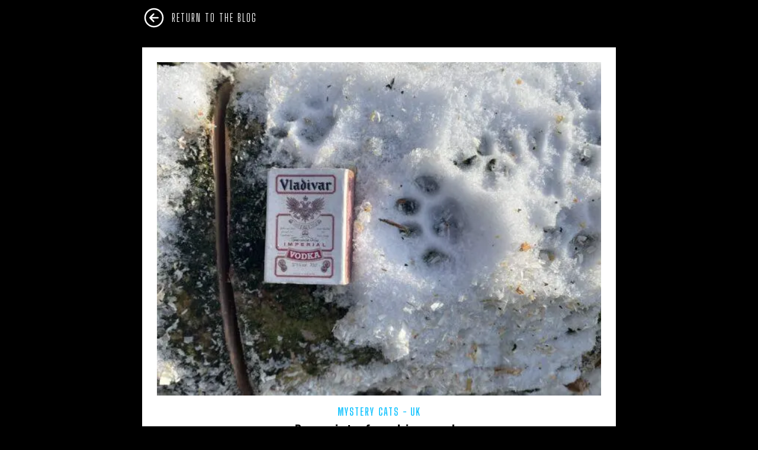

--- FILE ---
content_type: text/html; charset=UTF-8
request_url: https://cfz.org.uk/2023/01/pawprints-found-in-woods/
body_size: 10029
content:
<!DOCTYPE html>
<html>
	<head>
	<title>Pawprints found in woods  &#8211;  The Centre for Fortean Zoology</title>
	
<meta name='robots' content='max-image-preview:large' />
<script>window._wca = window._wca || [];</script>
<style id='wp-img-auto-sizes-contain-inline-css' type='text/css'>
img:is([sizes=auto i],[sizes^="auto," i]){contain-intrinsic-size:3000px 1500px}
/*# sourceURL=wp-img-auto-sizes-contain-inline-css */
</style>
<style id='classic-theme-styles-inline-css' type='text/css'>
/*! This file is auto-generated */
.wp-block-button__link{color:#fff;background-color:#32373c;border-radius:9999px;box-shadow:none;text-decoration:none;padding:calc(.667em + 2px) calc(1.333em + 2px);font-size:1.125em}.wp-block-file__button{background:#32373c;color:#fff;text-decoration:none}
/*# sourceURL=/wp-includes/css/classic-themes.min.css */
</style>
<link rel='stylesheet' id='mpp_gutenberg-css' href='https://cfz.org.uk/wp-content/plugins/profile-builder/add-ons-free/user-profile-picture/dist/blocks.style.build.css' type='text/css' media='all' />
<link rel='stylesheet' id='woocommerce-layout-css' href='https://cfz.org.uk/wp-content/plugins/woocommerce/assets/css/woocommerce-layout.css' type='text/css' media='all' />
<style id='woocommerce-layout-inline-css' type='text/css'>

	.infinite-scroll .woocommerce-pagination {
		display: none;
	}
/*# sourceURL=woocommerce-layout-inline-css */
</style>
<link rel='stylesheet' id='woocommerce-smallscreen-css' href='https://cfz.org.uk/wp-content/plugins/woocommerce/assets/css/woocommerce-smallscreen.css' type='text/css' media='only screen and (max-width: 768px)' />
<link rel='stylesheet' id='woocommerce-general-css' href='https://cfz.org.uk/wp-content/plugins/woocommerce/assets/css/woocommerce.css' type='text/css' media='all' />
<style id='woocommerce-inline-inline-css' type='text/css'>
.woocommerce form .form-row .required { visibility: visible; }
/*# sourceURL=woocommerce-inline-inline-css */
</style>
<link rel='stylesheet' id='brands-styles-css' href='https://cfz.org.uk/wp-content/plugins/woocommerce/assets/css/brands.css' type='text/css' media='all' />
<link rel='stylesheet' id='jetpack_likes-css' href='https://cfz.org.uk/wp-content/plugins/jetpack/modules/likes/style.css' type='text/css' media='all' />
<link rel='stylesheet' id='sharedaddy-css' href='https://cfz.org.uk/wp-content/plugins/jetpack/modules/sharedaddy/sharing.css' type='text/css' media='all' />
<link rel='stylesheet' id='social-logos-css' href='https://cfz.org.uk/wp-content/plugins/jetpack/_inc/social-logos/social-logos.min.css' type='text/css' media='all' />
<link rel='stylesheet' id='wppb_stylesheet-css' href='https://cfz.org.uk/wp-content/plugins/profile-builder/assets/css/style-front-end.css' type='text/css' media='all' />
<script type="text/javascript" src="https://cfz.org.uk/wp-includes/js/jquery/jquery.min.js" id="jquery-core-js"></script>
<script type="text/javascript" src="https://cfz.org.uk/wp-includes/js/jquery/jquery-migrate.min.js" id="jquery-migrate-js"></script>
<script type="text/javascript" src="https://cfz.org.uk/wp-content/plugins/woocommerce/assets/js/jquery-blockui/jquery.blockUI.min.js" id="wc-jquery-blockui-js" defer="defer" data-wp-strategy="defer"></script>
<script type="text/javascript" id="wc-add-to-cart-js-extra">
/* <![CDATA[ */
var wc_add_to_cart_params = {"ajax_url":"/wp-admin/admin-ajax.php","wc_ajax_url":"/?wc-ajax=%%endpoint%%","i18n_view_cart":"View basket","cart_url":"https://cfz.org.uk/basket/","is_cart":"","cart_redirect_after_add":"no"};
//# sourceURL=wc-add-to-cart-js-extra
/* ]]> */
</script>
<script type="text/javascript" src="https://cfz.org.uk/wp-content/plugins/woocommerce/assets/js/frontend/add-to-cart.min.js" id="wc-add-to-cart-js" defer="defer" data-wp-strategy="defer"></script>
<script type="text/javascript" src="https://cfz.org.uk/wp-content/plugins/woocommerce/assets/js/js-cookie/js.cookie.min.js" id="wc-js-cookie-js" defer="defer" data-wp-strategy="defer"></script>
<script type="text/javascript" id="woocommerce-js-extra">
/* <![CDATA[ */
var woocommerce_params = {"ajax_url":"/wp-admin/admin-ajax.php","wc_ajax_url":"/?wc-ajax=%%endpoint%%","i18n_password_show":"Show password","i18n_password_hide":"Hide password"};
//# sourceURL=woocommerce-js-extra
/* ]]> */
</script>
<script type="text/javascript" src="https://cfz.org.uk/wp-content/plugins/woocommerce/assets/js/frontend/woocommerce.min.js" id="woocommerce-js" defer="defer" data-wp-strategy="defer"></script>
<script type="text/javascript" src="https://stats.wp.com/s-202603.js" id="woocommerce-analytics-js" defer="defer" data-wp-strategy="defer"></script>
<link rel="canonical" href="https://cfz.org.uk/2023/01/pawprints-found-in-woods/" />
	<style>img#wpstats{display:none}</style>
			<noscript><style>.woocommerce-product-gallery{ opacity: 1 !important; }</style></noscript>
	
<!-- Jetpack Open Graph Tags -->
<meta property="og:type" content="article" />
<meta property="og:title" content="Pawprints found in woods" />
<meta property="og:url" content="https://cfz.org.uk/2023/01/pawprints-found-in-woods/" />
<meta property="og:description" content="Pawprints found in woods" />
<meta property="article:published_time" content="2023-01-23T12:20:52+00:00" />
<meta property="article:modified_time" content="2023-01-23T12:25:48+00:00" />
<meta property="og:site_name" content="The Centre for Fortean Zoology" />
<meta property="og:image" content="https://i0.wp.com/cfz.org.uk/wp-content/uploads/2023/01/751C9672-3B69-41C5-B90F-CF3856DA1214.jpeg?fit=600%2C800&#038;ssl=1" />
<meta property="og:image:width" content="600" />
<meta property="og:image:height" content="800" />
<meta property="og:image:alt" content="" />
<meta property="og:locale" content="en_GB" />
<meta name="twitter:text:title" content="Pawprints found in woods" />
<meta name="twitter:image" content="https://i0.wp.com/cfz.org.uk/wp-content/uploads/2023/01/751C9672-3B69-41C5-B90F-CF3856DA1214.jpeg?fit=600%2C800&#038;ssl=1&#038;w=640" />
<meta name="twitter:card" content="summary_large_image" />

<!-- End Jetpack Open Graph Tags -->
	
	
	<meta name="viewport" content="height=device-height,width=device-width,initial-scale=1.0,maximum-scale=1.0">
	<link rel="preconnect" href="https://fonts.gstatic.com">
  	<link rel="stylesheet" media="print" onload="this.onload=null;this.removeAttribute('media');" href="https://fonts.googleapis.com/css2?&family=Big+Shoulders+Display:wght@400;600;800&family=Roboto+Condensed&display=swap">
	
	<noscript>
    	<link rel="stylesheet" href="https://fonts.googleapis.com/css2?&family=Big+Shoulders+Display:wght@400;600;800&family=Roboto+Condensed&display=swap">
	</noscript>
	
	<!-- Styling Imports-->
	<link rel="stylesheet" href="/wp-content/themes/cfzblog/style/reset.css">
	<link rel="stylesheet" href="/wp-content/themes/cfzblog/style/main.css?=1768640082">
	
	<link rel="apple-touch-icon" sizes="180x180" href="/apple-touch-icon.png">
	<link rel="icon" type="image/png" sizes="32x32" href="/favicon-32x32.png">
	<link rel="icon" type="image/png" sizes="16x16" href="/favicon-16x16.png">
	<link rel="manifest" href="/site.webmanifest">
	<link rel="mask-icon" href="/safari-pinned-tab.svg" color="#5bbad5">
	<meta name="msapplication-TileColor" content="#da532c">
	<meta name="theme-color" content="#ffffff">
	
		<!-- External Imports-->
	<script src="https://unpkg.com/ionicons@5.4.0/dist/ionicons.js"></script>
	<script src="https://ajax.googleapis.com/ajax/libs/jquery/3.5.1/jquery.min.js"></script>
	
<style id='global-styles-inline-css' type='text/css'>
:root{--wp--preset--aspect-ratio--square: 1;--wp--preset--aspect-ratio--4-3: 4/3;--wp--preset--aspect-ratio--3-4: 3/4;--wp--preset--aspect-ratio--3-2: 3/2;--wp--preset--aspect-ratio--2-3: 2/3;--wp--preset--aspect-ratio--16-9: 16/9;--wp--preset--aspect-ratio--9-16: 9/16;--wp--preset--color--black: #000000;--wp--preset--color--cyan-bluish-gray: #abb8c3;--wp--preset--color--white: #ffffff;--wp--preset--color--pale-pink: #f78da7;--wp--preset--color--vivid-red: #cf2e2e;--wp--preset--color--luminous-vivid-orange: #ff6900;--wp--preset--color--luminous-vivid-amber: #fcb900;--wp--preset--color--light-green-cyan: #7bdcb5;--wp--preset--color--vivid-green-cyan: #00d084;--wp--preset--color--pale-cyan-blue: #8ed1fc;--wp--preset--color--vivid-cyan-blue: #0693e3;--wp--preset--color--vivid-purple: #9b51e0;--wp--preset--gradient--vivid-cyan-blue-to-vivid-purple: linear-gradient(135deg,rgb(6,147,227) 0%,rgb(155,81,224) 100%);--wp--preset--gradient--light-green-cyan-to-vivid-green-cyan: linear-gradient(135deg,rgb(122,220,180) 0%,rgb(0,208,130) 100%);--wp--preset--gradient--luminous-vivid-amber-to-luminous-vivid-orange: linear-gradient(135deg,rgb(252,185,0) 0%,rgb(255,105,0) 100%);--wp--preset--gradient--luminous-vivid-orange-to-vivid-red: linear-gradient(135deg,rgb(255,105,0) 0%,rgb(207,46,46) 100%);--wp--preset--gradient--very-light-gray-to-cyan-bluish-gray: linear-gradient(135deg,rgb(238,238,238) 0%,rgb(169,184,195) 100%);--wp--preset--gradient--cool-to-warm-spectrum: linear-gradient(135deg,rgb(74,234,220) 0%,rgb(151,120,209) 20%,rgb(207,42,186) 40%,rgb(238,44,130) 60%,rgb(251,105,98) 80%,rgb(254,248,76) 100%);--wp--preset--gradient--blush-light-purple: linear-gradient(135deg,rgb(255,206,236) 0%,rgb(152,150,240) 100%);--wp--preset--gradient--blush-bordeaux: linear-gradient(135deg,rgb(254,205,165) 0%,rgb(254,45,45) 50%,rgb(107,0,62) 100%);--wp--preset--gradient--luminous-dusk: linear-gradient(135deg,rgb(255,203,112) 0%,rgb(199,81,192) 50%,rgb(65,88,208) 100%);--wp--preset--gradient--pale-ocean: linear-gradient(135deg,rgb(255,245,203) 0%,rgb(182,227,212) 50%,rgb(51,167,181) 100%);--wp--preset--gradient--electric-grass: linear-gradient(135deg,rgb(202,248,128) 0%,rgb(113,206,126) 100%);--wp--preset--gradient--midnight: linear-gradient(135deg,rgb(2,3,129) 0%,rgb(40,116,252) 100%);--wp--preset--font-size--small: 13px;--wp--preset--font-size--medium: 20px;--wp--preset--font-size--large: 36px;--wp--preset--font-size--x-large: 42px;--wp--preset--spacing--20: 0.44rem;--wp--preset--spacing--30: 0.67rem;--wp--preset--spacing--40: 1rem;--wp--preset--spacing--50: 1.5rem;--wp--preset--spacing--60: 2.25rem;--wp--preset--spacing--70: 3.38rem;--wp--preset--spacing--80: 5.06rem;--wp--preset--shadow--natural: 6px 6px 9px rgba(0, 0, 0, 0.2);--wp--preset--shadow--deep: 12px 12px 50px rgba(0, 0, 0, 0.4);--wp--preset--shadow--sharp: 6px 6px 0px rgba(0, 0, 0, 0.2);--wp--preset--shadow--outlined: 6px 6px 0px -3px rgb(255, 255, 255), 6px 6px rgb(0, 0, 0);--wp--preset--shadow--crisp: 6px 6px 0px rgb(0, 0, 0);}:where(.is-layout-flex){gap: 0.5em;}:where(.is-layout-grid){gap: 0.5em;}body .is-layout-flex{display: flex;}.is-layout-flex{flex-wrap: wrap;align-items: center;}.is-layout-flex > :is(*, div){margin: 0;}body .is-layout-grid{display: grid;}.is-layout-grid > :is(*, div){margin: 0;}:where(.wp-block-columns.is-layout-flex){gap: 2em;}:where(.wp-block-columns.is-layout-grid){gap: 2em;}:where(.wp-block-post-template.is-layout-flex){gap: 1.25em;}:where(.wp-block-post-template.is-layout-grid){gap: 1.25em;}.has-black-color{color: var(--wp--preset--color--black) !important;}.has-cyan-bluish-gray-color{color: var(--wp--preset--color--cyan-bluish-gray) !important;}.has-white-color{color: var(--wp--preset--color--white) !important;}.has-pale-pink-color{color: var(--wp--preset--color--pale-pink) !important;}.has-vivid-red-color{color: var(--wp--preset--color--vivid-red) !important;}.has-luminous-vivid-orange-color{color: var(--wp--preset--color--luminous-vivid-orange) !important;}.has-luminous-vivid-amber-color{color: var(--wp--preset--color--luminous-vivid-amber) !important;}.has-light-green-cyan-color{color: var(--wp--preset--color--light-green-cyan) !important;}.has-vivid-green-cyan-color{color: var(--wp--preset--color--vivid-green-cyan) !important;}.has-pale-cyan-blue-color{color: var(--wp--preset--color--pale-cyan-blue) !important;}.has-vivid-cyan-blue-color{color: var(--wp--preset--color--vivid-cyan-blue) !important;}.has-vivid-purple-color{color: var(--wp--preset--color--vivid-purple) !important;}.has-black-background-color{background-color: var(--wp--preset--color--black) !important;}.has-cyan-bluish-gray-background-color{background-color: var(--wp--preset--color--cyan-bluish-gray) !important;}.has-white-background-color{background-color: var(--wp--preset--color--white) !important;}.has-pale-pink-background-color{background-color: var(--wp--preset--color--pale-pink) !important;}.has-vivid-red-background-color{background-color: var(--wp--preset--color--vivid-red) !important;}.has-luminous-vivid-orange-background-color{background-color: var(--wp--preset--color--luminous-vivid-orange) !important;}.has-luminous-vivid-amber-background-color{background-color: var(--wp--preset--color--luminous-vivid-amber) !important;}.has-light-green-cyan-background-color{background-color: var(--wp--preset--color--light-green-cyan) !important;}.has-vivid-green-cyan-background-color{background-color: var(--wp--preset--color--vivid-green-cyan) !important;}.has-pale-cyan-blue-background-color{background-color: var(--wp--preset--color--pale-cyan-blue) !important;}.has-vivid-cyan-blue-background-color{background-color: var(--wp--preset--color--vivid-cyan-blue) !important;}.has-vivid-purple-background-color{background-color: var(--wp--preset--color--vivid-purple) !important;}.has-black-border-color{border-color: var(--wp--preset--color--black) !important;}.has-cyan-bluish-gray-border-color{border-color: var(--wp--preset--color--cyan-bluish-gray) !important;}.has-white-border-color{border-color: var(--wp--preset--color--white) !important;}.has-pale-pink-border-color{border-color: var(--wp--preset--color--pale-pink) !important;}.has-vivid-red-border-color{border-color: var(--wp--preset--color--vivid-red) !important;}.has-luminous-vivid-orange-border-color{border-color: var(--wp--preset--color--luminous-vivid-orange) !important;}.has-luminous-vivid-amber-border-color{border-color: var(--wp--preset--color--luminous-vivid-amber) !important;}.has-light-green-cyan-border-color{border-color: var(--wp--preset--color--light-green-cyan) !important;}.has-vivid-green-cyan-border-color{border-color: var(--wp--preset--color--vivid-green-cyan) !important;}.has-pale-cyan-blue-border-color{border-color: var(--wp--preset--color--pale-cyan-blue) !important;}.has-vivid-cyan-blue-border-color{border-color: var(--wp--preset--color--vivid-cyan-blue) !important;}.has-vivid-purple-border-color{border-color: var(--wp--preset--color--vivid-purple) !important;}.has-vivid-cyan-blue-to-vivid-purple-gradient-background{background: var(--wp--preset--gradient--vivid-cyan-blue-to-vivid-purple) !important;}.has-light-green-cyan-to-vivid-green-cyan-gradient-background{background: var(--wp--preset--gradient--light-green-cyan-to-vivid-green-cyan) !important;}.has-luminous-vivid-amber-to-luminous-vivid-orange-gradient-background{background: var(--wp--preset--gradient--luminous-vivid-amber-to-luminous-vivid-orange) !important;}.has-luminous-vivid-orange-to-vivid-red-gradient-background{background: var(--wp--preset--gradient--luminous-vivid-orange-to-vivid-red) !important;}.has-very-light-gray-to-cyan-bluish-gray-gradient-background{background: var(--wp--preset--gradient--very-light-gray-to-cyan-bluish-gray) !important;}.has-cool-to-warm-spectrum-gradient-background{background: var(--wp--preset--gradient--cool-to-warm-spectrum) !important;}.has-blush-light-purple-gradient-background{background: var(--wp--preset--gradient--blush-light-purple) !important;}.has-blush-bordeaux-gradient-background{background: var(--wp--preset--gradient--blush-bordeaux) !important;}.has-luminous-dusk-gradient-background{background: var(--wp--preset--gradient--luminous-dusk) !important;}.has-pale-ocean-gradient-background{background: var(--wp--preset--gradient--pale-ocean) !important;}.has-electric-grass-gradient-background{background: var(--wp--preset--gradient--electric-grass) !important;}.has-midnight-gradient-background{background: var(--wp--preset--gradient--midnight) !important;}.has-small-font-size{font-size: var(--wp--preset--font-size--small) !important;}.has-medium-font-size{font-size: var(--wp--preset--font-size--medium) !important;}.has-large-font-size{font-size: var(--wp--preset--font-size--large) !important;}.has-x-large-font-size{font-size: var(--wp--preset--font-size--x-large) !important;}
/*# sourceURL=global-styles-inline-css */
</style>
<link rel='stylesheet' id='wc-blocks-style-css' href='https://cfz.org.uk/wp-content/plugins/woocommerce/assets/client/blocks/wc-blocks.css' type='text/css' media='all' />
</head>
	<body id="blog">
        <div id="anim_wrapper">
            <nav>
                <div id="nav_special">
                    <a href="/blog">
                        <ion-icon id="home" name="arrow-back-circle-outline"></ion-icon>
                        <label>Return To The Blog</label>
                    </a>
                </div>
            </nav>
            <div id="blog_wrapper">
				<article>
	<div id="featured_image">
	<img width="600" height="450" src="https://i0.wp.com/cfz.org.uk/wp-content/uploads/2023/01/751C9672-3B69-41C5-B90F-CF3856DA1214.jpeg?resize=600%2C450&amp;ssl=1" class="attachment-featured_image_crop size-featured_image_crop wp-post-image" alt="" decoding="async" fetchpriority="high" />	</div>
  
	<ul id="cat_list">
		<ul class="post-categories">
	<li><a href="https://cfz.org.uk/category/abc/" rel="category tag">Mystery Cats</a></li>
	<li><a href="https://cfz.org.uk/category/uk/" rel="category tag">UK</a></li></ul>	</ul>
	
	<h1 id="post_title">
		Pawprints found in woods	</h1>
	
	<sub id="date">
		Monday 23rd January 2023	</sub>
	
	<div id="content">
		<table align="right">
<tbody>
<tr>
<td valign="bottom" width="100" height="100">
<div>
<div> </div>
</div>
</td>
</tr>
</tbody>
</table>
<div><a href="https://www.google.com/url?rct=j&amp;sa=t&amp;url=https://www.leaderlive.co.uk/news/23262191.pawprints-found-woods-pontybodkin-puma-caught-camera/&amp;ct=ga&amp;cd=CAEYCyoTNzg3NDYyMDc0NTkzMjE4NDQ5NDIaNmRhOWJhNDJlZTUyOGFmMDpjb206ZW46VVM&amp;usg=AOvVaw0pMF8SUCokI4gvQLZVFxen" target="_blank" rel="noopener noreferrer">Pawprints found in woods where &#8216;Pontybodkin Puma&#8217; was caught on camera | The Leader</a></div>
<div>
<div><img data-recalc-dims="1" decoding="async" class="alignnone size-full wp-image-4309" src="https://i0.wp.com/cfz.org.uk/wp-content/uploads/2023/01/751C9672-3B69-41C5-B90F-CF3856DA1214.jpeg?resize=600%2C800&#038;ssl=1" alt="" width="600" height="800" srcset="https://i0.wp.com/cfz.org.uk/wp-content/uploads/2023/01/751C9672-3B69-41C5-B90F-CF3856DA1214.jpeg?w=600&amp;ssl=1 600w, https://i0.wp.com/cfz.org.uk/wp-content/uploads/2023/01/751C9672-3B69-41C5-B90F-CF3856DA1214.jpeg?resize=225%2C300&amp;ssl=1 225w" sizes="(max-width: 600px) 100vw, 600px" /> <img data-recalc-dims="1" decoding="async" class="alignnone size-large wp-image-4310" src="https://i0.wp.com/cfz.org.uk/wp-content/uploads/2023/01/EFF3F2DE-D043-432D-B884-58048E252AC0.jpeg?resize=962%2C641&#038;ssl=1" alt="" width="962" height="641" srcset="https://i0.wp.com/cfz.org.uk/wp-content/uploads/2023/01/EFF3F2DE-D043-432D-B884-58048E252AC0.jpeg?w=962&amp;ssl=1 962w, https://i0.wp.com/cfz.org.uk/wp-content/uploads/2023/01/EFF3F2DE-D043-432D-B884-58048E252AC0.jpeg?resize=600%2C400&amp;ssl=1 600w, https://i0.wp.com/cfz.org.uk/wp-content/uploads/2023/01/EFF3F2DE-D043-432D-B884-58048E252AC0.jpeg?resize=300%2C200&amp;ssl=1 300w, https://i0.wp.com/cfz.org.uk/wp-content/uploads/2023/01/EFF3F2DE-D043-432D-B884-58048E252AC0.jpeg?resize=768%2C512&amp;ssl=1 768w" sizes="(max-width: 962px) 100vw, 962px" /></div>
<div>
<div>
<div><a href="https://webmail.eclipse.net.uk/#NOP" rel="noreferrer">Wrexham Leader</a></div>
<div>Tracks found in the snow, a &#8216;<b>big cat</b>&#8216; caught on video, and (inset) a black &#8230; PAWPRINTS have been found in the same woods where <b>big cats</b> &#8211; dubbed &#8230;</div>
</div>
</div>
</div>
<div class="sharedaddy sd-sharing-enabled"><div class="robots-nocontent sd-block sd-social sd-social-icon-text sd-sharing"><h3 class="sd-title">Share this:</h3><div class="sd-content"><ul><li class="share-facebook"><a rel="nofollow noopener noreferrer"
				data-shared="sharing-facebook-4308"
				class="share-facebook sd-button share-icon"
				href="https://cfz.org.uk/2023/01/pawprints-found-in-woods/?share=facebook"
				target="_blank"
				aria-labelledby="sharing-facebook-4308"
				>
				<span id="sharing-facebook-4308" hidden>Click to share on Facebook (Opens in new window)</span>
				<span>Facebook</span>
			</a></li><li class="share-x"><a rel="nofollow noopener noreferrer"
				data-shared="sharing-x-4308"
				class="share-x sd-button share-icon"
				href="https://cfz.org.uk/2023/01/pawprints-found-in-woods/?share=x"
				target="_blank"
				aria-labelledby="sharing-x-4308"
				>
				<span id="sharing-x-4308" hidden>Click to share on X (Opens in new window)</span>
				<span>X</span>
			</a></li><li class="share-end"></li></ul></div></div></div><div class='sharedaddy sd-block sd-like jetpack-likes-widget-wrapper jetpack-likes-widget-unloaded' id='like-post-wrapper-246632146-4308-696b4e52d424f' data-src='https://widgets.wp.com/likes/?ver=15.2#blog_id=246632146&amp;post_id=4308&amp;origin=cfz.org.uk&amp;obj_id=246632146-4308-696b4e52d424f' data-name='like-post-frame-246632146-4308-696b4e52d424f' data-title='Like or Reblog'><h3 class="sd-title">Like this:</h3><div class='likes-widget-placeholder post-likes-widget-placeholder' style='height: 55px;'><span class='button'><span>Like</span></span> <span class="loading">Loading...</span></div><span class='sd-text-color'></span><a class='sd-link-color'></a></div>	</div>
	
	<div id="post-social">
		<label>Share This Article</label>
		<a href="https://www.facebook.com/sharer/sharer.php?u=https://cfz.org.uk/2023/01/pawprints-found-in-woods/">
			<ion-icon class="share-icon" name="logo-facebook"></ion-icon>
		</a>
		<a href="https://twitter.com/intent/tweet?url=https://cfz.org.uk/2023/01/pawprints-found-in-woods/&text=Pawprints found in woods">
			<ion-icon class="share-icon" name="logo-twitter"></ion-icon>
		</a>
		<a href="mailto:?subject=Pawprints found in woods&cc=&bcc=&body=Hey, I saw this and I thought of you: https://cfz.org.uk/2023/01/pawprints-found-in-woods/">
			<ion-icon class="share-icon" name="mail-outline"></ion-icon>
		</a>
		<a href="https://reddit.com/submit?url=https://cfz.org.uk/2023/01/pawprints-found-in-woods/&title=Pawprints found in woods">
			<ion-icon class="share-icon" name="logo-reddit"></ion-icon>
		</a>
	</div>
	
					<div id="disqus_thread"></div>
				<script>

					var disqus_config = function () {
						this.page.url = "https://cfz.org.uk/2023/01/pawprints-found-in-woods/";
						this.page.identifier = "4308";
					};
					(function() { // DON'T EDIT BELOW THIS LINE
					var d = document, s = d.createElement('script');
					s.src = 'https://cfz.disqus.com/embed.js';
					s.setAttribute('data-timestamp', +new Date());
					(d.head || d.body).appendChild(s);
					})();
				</script>
				<noscript>Please enable JavaScript to view the <a href="https://disqus.com/?ref_noscript">comments powered by Disqus.</a></noscript>
</article>

<div id="article-author">
				
		<div id="article-author-name">Jonathan Downes</div>
		<div id="article-author-bio">Cryptozoologist, naturalist, musician, singer, composer, poet, novelist and Director of the Centre for Fortean Zoology since 1992. Jon was born in Portsmouth in 1959 and spent his infancy in Nigeria and his childhood in Hong Kong. His wife Corinna died of cancer in 2020, leaving him with two stepdaughters and an eleven year old granddaughter called Evelyn.</div>
</div>            </div>
		    <footer>
    <div id="inner_wrapper">
        The Centre for Fortean Zoology
        <sub><a href="/legacy-sites">Legacy Sites</a> - <a href="/privacy-policy">Privacy Policy</a> - <a href="/admin">Admin Centre</a></sub>
        <div id="subscribe">
			<form action="https://cfz.us6.list-manage.com/subscribe/post?u=7c0df6dc046f28a285e734915&amp;id=91bf73ef90" method="post" id="mc-embedded-subscribe-form" name="mc-embedded-subscribe-form" class="validate" target="_blank" novalidate>
                <input autocomplete="off" type="email" value="" name="EMAIL" class="required email" id="mce-EMAIL"placeholder="Enter your email to join our newsletter">
                 <button id="submit" type="submit" value="Subscribe" name="subscribe" id="mc-embedded-subscribe"><ion-icon name="arrow-forward-circle-outline"></ion-icon></button>
            </form>
			
			
			
			
        </div>
		<div id="love">
			<ion-icon class="love" name="heart-outline"></ion-icon>
			<ul>
				<li>As Always, Dedicated With Love To:</li>
				<li>Joan James (1929 - 2019)</li>
				<li>Corinna Downes (1956 - 2020)</li>
				<li>Prudence (2007 - 2020)</li>
				<li>Biggles (2008 - 2010)</li>
				<li>Tessie (1990 - 2008)</li>
				<li>Toby (1985 - 2000)</li>
			</ul>
		</div>
    </div>
</footer>

<script type="speculationrules">
{"prefetch":[{"source":"document","where":{"and":[{"href_matches":"/*"},{"not":{"href_matches":["/wp-*.php","/wp-admin/*","/wp-content/uploads/*","/wp-content/*","/wp-content/plugins/*","/wp-content/themes/cfzblog/*","/*\\?(.+)"]}},{"not":{"selector_matches":"a[rel~=\"nofollow\"]"}},{"not":{"selector_matches":".no-prefetch, .no-prefetch a"}}]},"eagerness":"conservative"}]}
</script>
<style type="text/css"> 
         /* Hide reCAPTCHA V3 badge */
        .grecaptcha-badge {
        
            visibility: hidden !important;
        
        }
    </style>
	<script type="text/javascript">
		window.WPCOM_sharing_counts = {"https:\/\/cfz.org.uk\/2023\/01\/pawprints-found-in-woods\/":4308};
	</script>
				<script type="text/javascript" src="https://cfz.org.uk/wp-content/plugins/profile-builder/add-ons-free/user-profile-picture/js/mpp-frontend.js" id="mpp_gutenberg_tabs-js"></script>
<script type="text/javascript" src="https://cfz.org.uk/wp-includes/js/dist/hooks.min.js" id="wp-hooks-js"></script>
<script type="text/javascript" src="https://cfz.org.uk/wp-includes/js/dist/i18n.min.js" id="wp-i18n-js"></script>
<script type="text/javascript" id="wp-i18n-js-after">
/* <![CDATA[ */
wp.i18n.setLocaleData( { 'text direction\u0004ltr': [ 'ltr' ] } );
//# sourceURL=wp-i18n-js-after
/* ]]> */
</script>
<script type="text/javascript" src="https://cfz.org.uk/wp-includes/js/dist/url.min.js" id="wp-url-js"></script>
<script type="text/javascript" id="wp-api-fetch-js-translations">
/* <![CDATA[ */
( function( domain, translations ) {
	var localeData = translations.locale_data[ domain ] || translations.locale_data.messages;
	localeData[""].domain = domain;
	wp.i18n.setLocaleData( localeData, domain );
} )( "default", {"translation-revision-date":"2025-12-15 12:18:56+0000","generator":"GlotPress\/4.0.3","domain":"messages","locale_data":{"messages":{"":{"domain":"messages","plural-forms":"nplurals=2; plural=n != 1;","lang":"en_GB"},"Could not get a valid response from the server.":["Could not get a valid response from the server."],"Unable to connect. Please check your Internet connection.":["Unable to connect. Please check your Internet connection."],"Media upload failed. If this is a photo or a large image, please scale it down and try again.":["Media upload failed. If this is a photo or a large image, please scale it down and try again."],"The response is not a valid JSON response.":["The response is not a valid JSON response."]}},"comment":{"reference":"wp-includes\/js\/dist\/api-fetch.js"}} );
//# sourceURL=wp-api-fetch-js-translations
/* ]]> */
</script>
<script type="text/javascript" src="https://cfz.org.uk/wp-includes/js/dist/api-fetch.min.js" id="wp-api-fetch-js"></script>
<script type="text/javascript" id="wp-api-fetch-js-after">
/* <![CDATA[ */
wp.apiFetch.use( wp.apiFetch.createRootURLMiddleware( "https://cfz.org.uk/wp-json/" ) );
wp.apiFetch.nonceMiddleware = wp.apiFetch.createNonceMiddleware( "103d5a2436" );
wp.apiFetch.use( wp.apiFetch.nonceMiddleware );
wp.apiFetch.use( wp.apiFetch.mediaUploadMiddleware );
wp.apiFetch.nonceEndpoint = "https://cfz.org.uk/wp-admin/admin-ajax.php?action=rest-nonce";
//# sourceURL=wp-api-fetch-js-after
/* ]]> */
</script>
<script type="text/javascript" src="https://cfz.org.uk/wp-includes/js/dist/vendor/wp-polyfill.min.js" id="wp-polyfill-js"></script>
<script type="text/javascript" src="https://cfz.org.uk/wp-content/plugins/jetpack/jetpack_vendor/automattic/woocommerce-analytics/build/woocommerce-analytics-client.js?minify=false&amp;ver=0daedf2e8bf6852380b8" id="woocommerce-analytics-client-js" defer="defer" data-wp-strategy="defer"></script>
<script type="text/javascript" src="https://cfz.org.uk/wp-content/plugins/woocommerce/assets/js/sourcebuster/sourcebuster.min.js" id="sourcebuster-js-js"></script>
<script type="text/javascript" id="wc-order-attribution-js-extra">
/* <![CDATA[ */
var wc_order_attribution = {"params":{"lifetime":1.0e-5,"session":30,"base64":false,"ajaxurl":"https://cfz.org.uk/wp-admin/admin-ajax.php","prefix":"wc_order_attribution_","allowTracking":true},"fields":{"source_type":"current.typ","referrer":"current_add.rf","utm_campaign":"current.cmp","utm_source":"current.src","utm_medium":"current.mdm","utm_content":"current.cnt","utm_id":"current.id","utm_term":"current.trm","utm_source_platform":"current.plt","utm_creative_format":"current.fmt","utm_marketing_tactic":"current.tct","session_entry":"current_add.ep","session_start_time":"current_add.fd","session_pages":"session.pgs","session_count":"udata.vst","user_agent":"udata.uag"}};
//# sourceURL=wc-order-attribution-js-extra
/* ]]> */
</script>
<script type="text/javascript" src="https://cfz.org.uk/wp-content/plugins/woocommerce/assets/js/frontend/order-attribution.min.js" id="wc-order-attribution-js"></script>
<script type="text/javascript" id="jetpack-stats-js-before">
/* <![CDATA[ */
_stq = window._stq || [];
_stq.push([ "view", JSON.parse("{\"v\":\"ext\",\"blog\":\"246632146\",\"post\":\"4308\",\"tz\":\"0\",\"srv\":\"cfz.org.uk\",\"j\":\"1:15.2\"}") ]);
_stq.push([ "clickTrackerInit", "246632146", "4308" ]);
//# sourceURL=jetpack-stats-js-before
/* ]]> */
</script>
<script type="text/javascript" src="https://stats.wp.com/e-202603.js" id="jetpack-stats-js" defer="defer" data-wp-strategy="defer"></script>
<script type="text/javascript" src="https://cfz.org.uk/wp-content/plugins/jetpack/_inc/build/likes/queuehandler.min.js" id="jetpack_likes_queuehandler-js"></script>
<script type="text/javascript" id="sharing-js-js-extra">
/* <![CDATA[ */
var sharing_js_options = {"lang":"en","counts":"1","is_stats_active":"1"};
//# sourceURL=sharing-js-js-extra
/* ]]> */
</script>
<script type="text/javascript" src="https://cfz.org.uk/wp-content/plugins/jetpack/_inc/build/sharedaddy/sharing.min.js" id="sharing-js-js"></script>
<script type="text/javascript" id="sharing-js-js-after">
/* <![CDATA[ */
var windowOpen;
			( function () {
				function matches( el, sel ) {
					return !! (
						el.matches && el.matches( sel ) ||
						el.msMatchesSelector && el.msMatchesSelector( sel )
					);
				}

				document.body.addEventListener( 'click', function ( event ) {
					if ( ! event.target ) {
						return;
					}

					var el;
					if ( matches( event.target, 'a.share-facebook' ) ) {
						el = event.target;
					} else if ( event.target.parentNode && matches( event.target.parentNode, 'a.share-facebook' ) ) {
						el = event.target.parentNode;
					}

					if ( el ) {
						event.preventDefault();

						// If there's another sharing window open, close it.
						if ( typeof windowOpen !== 'undefined' ) {
							windowOpen.close();
						}
						windowOpen = window.open( el.getAttribute( 'href' ), 'wpcomfacebook', 'menubar=1,resizable=1,width=600,height=400' );
						return false;
					}
				} );
			} )();
var windowOpen;
			( function () {
				function matches( el, sel ) {
					return !! (
						el.matches && el.matches( sel ) ||
						el.msMatchesSelector && el.msMatchesSelector( sel )
					);
				}

				document.body.addEventListener( 'click', function ( event ) {
					if ( ! event.target ) {
						return;
					}

					var el;
					if ( matches( event.target, 'a.share-x' ) ) {
						el = event.target;
					} else if ( event.target.parentNode && matches( event.target.parentNode, 'a.share-x' ) ) {
						el = event.target.parentNode;
					}

					if ( el ) {
						event.preventDefault();

						// If there's another sharing window open, close it.
						if ( typeof windowOpen !== 'undefined' ) {
							windowOpen.close();
						}
						windowOpen = window.open( el.getAttribute( 'href' ), 'wpcomx', 'menubar=1,resizable=1,width=600,height=350' );
						return false;
					}
				} );
			} )();
//# sourceURL=sharing-js-js-after
/* ]]> */
</script>
	<iframe src='https://widgets.wp.com/likes/master.html?ver=20260117#ver=20260117&#038;lang=en-gb' scrolling='no' id='likes-master' name='likes-master' style='display:none;'></iframe>
	<div id='likes-other-gravatars' role="dialog" aria-hidden="true" tabindex="-1"><div class="likes-text"><span>%d</span></div><ul class="wpl-avatars sd-like-gravatars"></ul></div>
			<script type="text/javascript">
			(function() {
				window.wcAnalytics = window.wcAnalytics || {};
				const wcAnalytics = window.wcAnalytics;

				// Set the assets URL for webpack to find the split assets.
				wcAnalytics.assets_url = 'https://cfz.org.uk/wp-content/plugins/jetpack/jetpack_vendor/automattic/woocommerce-analytics/src/../build/';

				// Set common properties for all events.
				wcAnalytics.commonProps = {"blog_id":246632146,"store_id":"556ff1ae-1ced-42fc-87d2-e9bb5eaef050","ui":null,"url":"https://cfz.org.uk","woo_version":"10.3.7","wp_version":"6.9","store_admin":0,"device":"desktop","store_currency":"GBP","timezone":"UTC","is_guest":1};

				// Set the event queue.
				wcAnalytics.eventQueue = [];

				// Features.
				wcAnalytics.features = {
					ch: false,
					sessionTracking: false,
					proxy: false,
				};

				wcAnalytics.breadcrumbs = ["Mystery Cats","Pawprints found in woods"];

				// Page context flags.
				wcAnalytics.pages = {
					isAccountPage: false,
					isCart: false,
				};
			})();
		</script>
		        </div>
	</body>
</html>

--- FILE ---
content_type: image/svg+xml
request_url: https://unpkg.com/ionicons@5.4.0/dist/svg/mail-outline.svg
body_size: -432
content:
<svg xmlns="http://www.w3.org/2000/svg" class="ionicon" viewBox="0 0 512 512"><title>Mail</title><rect x="48" y="96" width="416" height="320" rx="40" ry="40" fill="none" stroke="currentColor" stroke-linecap="round" stroke-linejoin="round" stroke-width="32"/><path fill="none" stroke="currentColor" stroke-linecap="round" stroke-linejoin="round" stroke-width="32" d="M112 160l144 112 144-112"/></svg>

--- FILE ---
content_type: image/svg+xml
request_url: https://unpkg.com/ionicons@5.4.0/dist/svg/arrow-back-circle-outline.svg
body_size: -385
content:
<svg xmlns="http://www.w3.org/2000/svg" class="ionicon" viewBox="0 0 512 512"><title>Arrow Back Circle</title><path fill="none" stroke="currentColor" stroke-linecap="round" stroke-linejoin="round" stroke-width="32" d="M249.38 336L170 256l79.38-80M181.03 256H342"/><path d="M448 256c0-106-86-192-192-192S64 150 64 256s86 192 192 192 192-86 192-192z" fill="none" stroke="currentColor" stroke-miterlimit="10" stroke-width="32"/></svg>